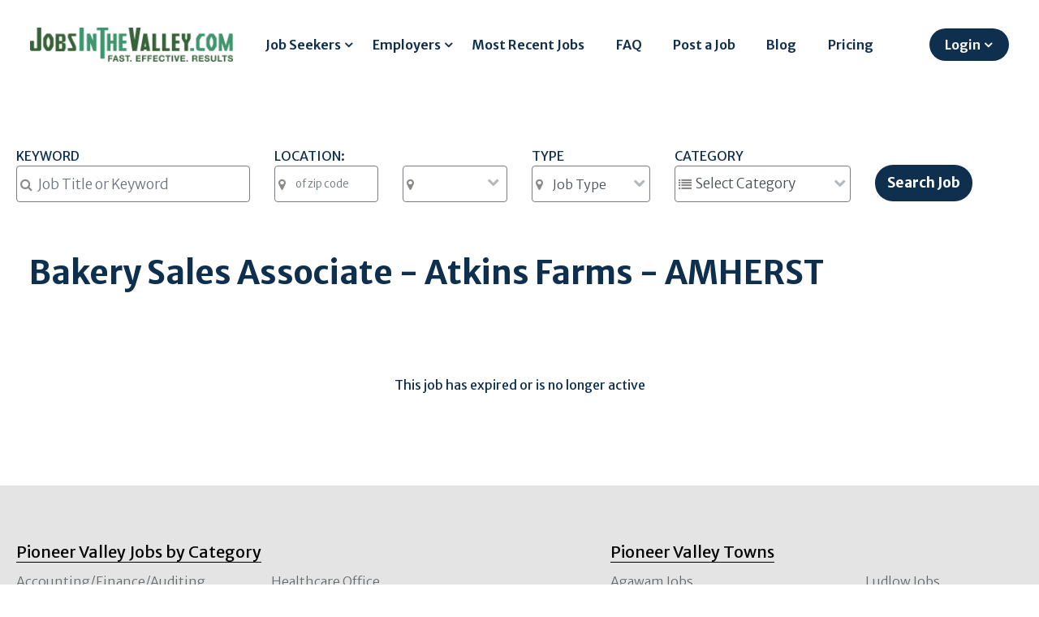

--- FILE ---
content_type: text/html; charset=UTF-8
request_url: https://www.jobsinthevalley.com/public/job/view/28455/Bakery-Sales-Associate.html
body_size: 8689
content:
<!DOCTYPE html>
<HTML>
<HEAD>
<META http-equiv="Content-type" content="text/html; charset=iso-8859-1">

        <title>     Bakery Sales Associate - Atkins Farms - AMHERST  | JobsInTheValley.com</title>
						<meta property="og:title" content="Bakery Sales Associate" />
<meta name="description" content="SKILLS &amp;amp; ABILITIES&amp;bull; Professionalism&amp;bull; Communication&amp;bull; Prioritizing Daily TasksOVERALL RESPONSIBILITY&amp;bull; Customer Service&amp;bull; Assisting customers with questions or directing them ">
<meta property="og:image" content="https://www.jobsinthevalley.com/images/jvalley_social.jpg" />
<meta name="twitter:image" content="https://www.jobsinthevalley.com/images/jvalley_social.jpg">
 		        
        	<!-- Mobile Meta -->
<meta name="viewport" content="width=device-width, initial-scale=1.0">

<script type="text/javascript" src="//script.crazyegg.com/pages/scripts/0094/3134.js" async="async"></script>

<!-- Web Fonts -->
<link rel="preconnect" href="https://fonts.googleapis.com">
<link rel="preconnect" href="https://fonts.gstatic.com" crossorigin>
<link rel="preload"  as="style" href='https://fonts.googleapis.com/css2?family=Montserrat:ital,wght@0,100;0,200;0,300;0,400;0,500;0,600;0,700;0,800;0,900;1,100;1,200;1,300;1,400;1,500;1,600;1,700;1,800;1,900&display=swa'  >
<link rel="preload"  as="style" href='https://fonts.googleapis.com/css?family=PT+Serif&amp;display=swap'  >
<link rel="preload"  as="style" href="https://fonts.googleapis.com/css?family=Open+Sans:400italic,700italic,400,700,300&amp;subset=latin,latin-ext&amp;display=swap">
<link rel="preload"  as="style" href="https://fonts.googleapis.com/css2?family=Merriweather+Sans:wght@300;400;600;700&family=Merriweather:wght@300;400;700&display=swap">
<link rel="preload"  as="style" href="https://maxcdn.bootstrapcdn.com/font-awesome/4.7.0/css/font-awesome.min.css">
<link rel="preload"  as="style" href="https://stackpath.bootstrapcdn.com/bootstrap/4.5.2/css/bootstrap.min.css">
<link href='https://fonts.googleapis.com/css?family=Open+Sans:400italic,700italic,400,700,300&amp;subset=latin,latin-ext&amp;display=swap' rel='stylesheet' type='text/css'>
<link href='https://fonts.googleapis.com/css?family=PT+Serif&amp;display=swap' rel='stylesheet' type='text/css'>
<link href="https://fonts.googleapis.com/css2?family=Montserrat:ital,wght@0,100;0,200;0,300;0,400;0,500;0,600;0,700;0,800;0,900;1,100;1,200;1,300;1,400;1,500;1,600;1,700;1,800;1,900&display=swap" rel="stylesheet"> 
<link href="https://maxcdn.bootstrapcdn.com/font-awesome/4.7.0/css/font-awesome.min.css" rel="stylesheet"> 

<link href="https://fonts.googleapis.com/css2?family=Merriweather+Sans:wght@300;400;600;700&family=Merriweather:wght@300;400;700&display=swap" rel="stylesheet"> 

<!-- Bootstrap core CSS -->
<link href="https://stackpath.bootstrapcdn.com/bootstrap/4.5.2/css/bootstrap.min.css" rel="stylesheet">


<!-- Plugins -->

<!-- iDea core CSS file -->


<!-- Custom css -->

<!-- HTML5 shim and Respond.js for IE8 support of HTML5 elements and media queries -->
<!--[if lt IE 9]>
	<script src="https://oss.maxcdn.com/html5shiv/3.7.2/html5shiv.min.js"></script>
	<script src="https://oss.maxcdn.com/respond/1.4.2/respond.min.js"></script>
<![endif]-->




                   
<script src="https://code.jquery.com/jquery-1.9.1.min.js"></script>
<script  src="https://stackpath.bootstrapcdn.com/bootstrap/4.5.2/js/bootstrap.bundle.min.js"></script>
<link rel="shortcut icon" href="/favicon.ico" />
<script>
(function() {
var useSSL = 'https:' == document.location.protocol;
var src = (useSSL ? 'https:' : 'http:') +
'//www.googletagservices.com/tag/js/gpt.js';
document.write('<scr' + 'ipt src="' + src + '"></scr' + 'ipt>');
})();
</script>
		<script>
		  var googletag = googletag || {};
		  googletag.cmd = googletag.cmd || [];

		  var mapping3 = googletag.sizeMapping().
		  addSize([1024, 600], [[728,90], [648, 90], [640,79]]).
		  addSize([980, 690], [[728,90], [648, 90], [640,79]]).
		  addSize([640, 480], [[640,79], [300,75]]).
		  addSize([0, 0], [[300,75]]).
		  build();

		</script>

		<script>
		  googletag.cmd.push(function() {

			googletag.defineSlot('/1008300/JITV_top_728x90', [728, 90], 'div-gpt-ad-1339095775572-0').defineSizeMapping(mapping3).addService(googletag.pubads());
		    googletag.defineSlot('/1008300/JITV_Footer_728x90', [728, 90], 'div-gpt-ad-1352147974574-0').defineSizeMapping(mapping3).addService(googletag.pubads());
		    googletag.pubads().enableSingleRequest();
		googletag.pubads().enableSyncRendering();
		googletag.pubads().collapseEmptyDivs();
		googletag.enableServices();
		  });
		</script>
		<!-- Global site tag (gtag.js) - Google Analytics -->
<script async src="https://www.googletagmanager.com/gtag/js?id=UA-22306378-1"></script>
<script>
  window.dataLayer = window.dataLayer || [];
  function gtag(){dataLayer.push(arguments);}
  gtag('js', new Date());

  gtag('config', 'UA-22306378-1');
</script>
<!-- Google Tag Manager -->
<script>(function(w,d,s,l,i){w[l]=w[l]||[];w[l].push({'gtm.start':
new Date().getTime(),event:'gtm.js'});var f=d.getElementsByTagName(s)[0],
j=d.createElement(s),dl=l!='dataLayer'?'&l='+l:'';j.async=true;j.src=
'https://www.googletagmanager.com/gtm.js?id='+i+dl;f.parentNode.insertBefore(j,f);
})(window,document,'script','dataLayer','GTM-MT928FD');</script>
<!-- End Google Tag Manager -->
<!-- Facebook Pixel Code -->
<script>
!function(f,b,e,v,n,t,s)
{if(f.fbq)return;n=f.fbq=function(){n.callMethod?
n.callMethod.apply(n,arguments):n.queue.push(arguments)};
if(!f._fbq)f._fbq=n;n.push=n;n.loaded=!0;n.version='2.0';
n.queue=[];t=b.createElement(e);t.async=!0;
t.src=v;s=b.getElementsByTagName(e)[0];
s.parentNode.insertBefore(t,s)}(window, document,'script',
'https://connect.facebook.net/en_US/fbevents.js');
fbq('init', '285863892712416');
fbq('track', 'PageView');
</script>
<!-- End Facebook Pixel Code -->
<link href="/bundles/jobscore/css/css2020.css?v=3" rel="stylesheet">

<style>
#footer a {
	color:#676b6e;
}
#footer {
	color:#676b6e;
}
#footer .black{
	color:#000;
}
.fsocial {
	font-size:20pt;
}
.fsocial i{
	margin-right:20px;
}
#div-gpt-ad-1339095775572-0 {
	height:90px;
}
#div-gpt-ad-1352147974574-0 {
	height:90px;
}
label.required:before {
    content: "*";
    color: #FF0000;
}
</style>
<style>
input {
	max-width:100% !important;
}
.dropdown-item { color:#fff;}
</style>

    </head>
   <body class="front no-trans">
     <!-- Google Tag Manager (noscript) -->
<noscript><iframe src="https://www.googletagmanager.com/ns.html?id=GTM-MT928FD"
height="0" width="0" style="display:none;visibility:hidden"></iframe></noscript>
<!-- End Google Tag Manager (noscript) -->
<div class="container-fluid">
	<div class="row fixed-top" style="background-color:#fff;">
		<div class="c-container" style="margin:0 auto;padding:20px;">
		<div class="col-md-12" >
			<nav class="navbar  navbar-expand-lg navbar-light bg-light" style="background-color:#fff !important;">
				 
				<button class="navbar-toggler" type="button" data-toggle="collapse" data-target="#bs-example-navbar-collapse-1">
					<span class="navbar-toggler-icon"></span>
				</button> <a class="navbar-brand" href="/"><img id=hlogo src="/images/JobsIntheValley_logo.png" alt="logo" style="max-width:100%;width:340px;"></a>
				<div class="collapse navbar-collapse" id="bs-example-navbar-collapse-1">
					
					<!--<form class="form-inline">
						<input class="form-control mr-sm-2" type="text" /> 
						<button class="btn btn-primary my-2 my-sm-0" type="submit">
							Search
						</button>
					</form>-->
					<style>
					.nav-link {
					  padding-right: 1.2rem !important;
					  padding-left: 1.2rem !important;
					  }
					  </style>
					<ul class="navbar-nav ml-md-auto">
						<li class="nav-item dropdown">
							 <a class="nav-link dropdown-toggle"  id="navbarDropdownMenuLink" style="cursor:pointer;" data-toggle="dropdown" >Job Seekers</a>
							<div class="dropdown-menu dropdown-menu-right" aria-labelledby="navbarDropdownMenuLink">
																		<a class="dropdown-item" href="/s/How-it-Works/5">How it Works</a>
						<a class="dropdown-item" href="/seeker/login">Login</a>
						<a class="dropdown-item" href="/seeker/register">Register</a>
						<a class="dropdown-item" href="/jobsearch/">Search Jobs</a>
						 <a class="dropdown-item" href="/public/jobs/view/all/">View All Jobs</a>
						 <a class="dropdown-item" href=/all_companies/>View Employers</a>
						
							</div>
						</li>
						<li class="nav-item dropdown">
							 <a class="nav-link dropdown-toggle" id="navbarDropdownMenuLink" style="cursor:pointer;" data-toggle="dropdown" >Employers</a>
							<div class="dropdown-menu dropdown-menu-right" aria-labelledby="navbarDropdownMenuLink">
																		<a class="dropdown-item" href="/s/How-it-Works/6">How it Works</a>
						<a class="dropdown-item" href="/employer/login">Login</a>
						<a class="dropdown-item" href="/employer/register">Register</a>
						<a class="dropdown-item" href="/s/RateSheet/4">Rate Sheet</a>
													</div>
						</li>
						<li class="nav-item">
							 <a class="nav-link" href="/public/jobs/view/recent/">Most Recent Jobs</span></a>
						</li>
						<li class="nav-item">
							 <a class="nav-link" href="/faq">FAQ</span></a>
						</li>
						<li class="nav-item">
							<a class="nav-link" href="/employer/job/add" >Post a Job</a>
						</li>
						<li class="nav-item">
							<a class="nav-link" href="/blogs" >Blog</a>
						</li>
						<li class="nav-item">
							<a class="nav-link" href="/s/RateSheet/4" >Pricing</a>
						</li>
												<li class="nav-item dropdown">
							 <a class="nav-link dropdown-toggle btn btn-primary btn-large" id="navbarDropdownMenuLink" style="cursor:pointer;padding-right: 35px !important;" data-toggle="dropdown"  >Login</a>
							<div class="dropdown-menu dropdown-menu-right" aria-labelledby="navbarDropdownMenuLink">
								<a class="dropdown-item" href="/seeker/login">Job Seeker</a>
								<a class="dropdown-item" href="/employer/login">Employer</a>
							</div>
						</li>
											</ul>
				</div>
			</nav>
			
		</div>
		</div>
	</div>
<div id="fb-root"></div>
	<script>(function(d, s, id) {
	  var js, fjs = d.getElementsByTagName(s)[0];
	  if (d.getElementById(id)) return;
	  js = d.createElement(s); js.id = id;
	  js.src = "//connect.facebook.net/en_US/all.js#xfbml=1&appId=508709335841744";
	  fjs.parentNode.insertBefore(js, fjs);
	}(document, 'script', 'facebook-jssdk'));</script>



<div class="row" >
	<div class="c-container" style="margin:0 auto;padding-top:130px;">
	<div class="col-md-12" style="margin:0 auto;">
	<!-- BJ_header_728x90 -->
<div class="row">
<div class="col-md-12" style="margin:0 auto;margin-bottom:30px">
<div id='div-gpt-ad-1339095775572-0' style="text-align:center;margin:0 auto">
<script>
googletag.cmd.push(function() { googletag.display('div-gpt-ad-1339095775572-0'); });
</script>
</div>
</div>
</div>
	<div class="row" >
	<div class="c-container" style="margin:0 auto;">
	<div class="col-md-12" style="margin:0 auto;background-color:#fff;padding:20px;margin-bottom:35px;">
				<form action="/jobsearch/" method="GET">
				<div class="row" >
				<div class="col-md-3">
		<b>KEYWORD</b><br>
		<div class="input-group">
		 <span>
		 <i class="fa fa-search" aria-hidden="true"></i>
		</span>
		<input type="text" id="jobSearchForm_keywords" name="jobSearchForm[keywords]" class="form-control" style="font-size:13pt;" placeholder="Job Title or Keyword" />
		</div>
		</div>
		<div class="col-md-3">
		<b>LOCATION:</b>
		<div class="row"  >
		<div class="col-md-6">
		<div class="input-group">
		 <span>
		 <i class="fa fa-map-marker"  aria-hidden="true"></i>
		</span>
		<input type="text" id="jobSearchForm_zipcode" name="jobSearchForm[zipcode]" class="form-control" style="width:100px;" pattern="[0-9]{5}" maxlength="5" placeholder="of zip code" />
		</div>
		</div>
		<div class="col-md-6" >
		<div class="selectdiv2">
		  <label style="width:100%;">
		<div class="input-group">
		 <span>
		 <i class="fa fa-map-marker"  aria-hidden="true"></i>
		</span>
		<select id="jobSearchForm_zip_distance" name="jobSearchForm[zip_distance]" class="form-control" style="width:100%" placeholder="Within Miles"><option value=""></option><option value="5">5</option><option value="25">25</option><option value="50">50</option><option value="100">100</option><option value="250">250</option></select>
		</div>
		</label>
		</div>
		</div>
		</div>
		</div>
		<div class="col-md-4">
		<div class=row><div class=col-md-5>
			<b>TYPE</b>
			<div class="selectdiv3">
			<label style="width:100%;">
			<div class="input-group">
			 <span>
			 <i class="fa fa-map-marker"  aria-hidden="true"></i>
			</span>
			<select id="jobSearchForm_jtype" name="jobSearchForm[jtype]" class="form-control" style="width:100%"><option value="">Job Type</option><option value="1">Full Time</option><option value="2">Part Time</option><option value="3">Full / Part Time</option><option value="4">Volunteer</option><option value="5">Seasonal</option></select>
			</div>
			</label>
			</div>
		</div><div class=col-md-7>
		<b>CATEGORY</b>
		<div class="selectdiv3">
		  <label>
		<div class="input-group">
		 <span>
		 <i class="fa fa-list"  aria-hidden="true"></i>
		</span>
		<select id="jobSearchForm_category" name="jobSearchForm[category]" class="form-control" style="font-size:13pt;"><option value="">Select Category</option><option value="1">Accounting/Finance/Auditing</option><option value="72">Administrative/Bookkeeping</option><option value="2">Administrative/Clerical/Data Entry</option><option value="68">Advertising Sales/Telemarketing</option><option value="3">Advertising/Marketing</option><option value="40">Agriculture</option><option value="41">Animal Care</option><option value="70">Aquatics</option><option value="4">Architecture/Design</option><option value="5">Arts/Entertainment</option><option value="88">Automotive/Body Technician</option><option value="42">Automotive/Mechanical</option><option value="29">Banking</option><option value="43">Beauty</option><option value="6">Broadcast/Publishing</option><option value="69">Child Care</option><option value="81">Cleaning Services</option><option value="60">CNA/RN/Medical</option><option value="25">Computer Programmer</option><option value="84">Construction</option><option value="8">Creative</option><option value="32">Customer Service</option><option value="64">Dietitian/Nutritionist</option><option value="44">Driving/Delivery/Transportation</option><option value="9">Education/Training</option><option value="45">Electrician</option><option value="62">Energy/Utilities</option><option value="10">Engineering</option><option value="34">Executive</option><option value="66">Financial Investment/Sales</option><option value="36">Fitness</option><option value="87">Fundraising/Development</option><option value="11">General</option><option value="12">Government/Public Service</option><option value="80">Grant Writer</option><option value="46">Graphic Design</option><option value="18">Healthcare Office</option><option value="89">Healthcare/Healthcare Professional</option><option value="27">Home Healthcare</option><option value="24">Hospitality/Travel/Tourism</option><option value="28">Hotel &amp; Restaurant </option><option value="13">Human Resources/Recruiting</option><option value="37">Human Services</option><option value="14">Insurance</option><option value="7">Internet/Information Systems/New Media</option><option value="26">Internship</option><option value="83">IT Network Administrator</option><option value="82">IT User Services/Help Desk</option><option value="79">Journalist/Editor</option><option value="47">Landscaping</option><option value="15">Law Enforcement/Security</option><option value="48">Legal/Paralegals</option><option value="49">Maintenance</option><option value="16">Management</option><option value="17">Manufacturing/Production</option><option value="63">Medical Billing</option><option value="19">Merchandising/Purchasing</option><option value="50">Military</option><option value="51">Oil/Gas/HVAC</option><option value="38">Operations</option><option value="52">Pharmaceutical/Biotech</option><option value="76">Plumber</option><option value="53">Printing</option><option value="20">Professional</option><option value="65">Professional Sales</option><option value="85">Project Manager</option><option value="21">Public Relations</option><option value="75">Quality Control</option><option value="54">Real Estate/Mortgage</option><option value="71">Recruiter</option><option value="22">Research</option><option value="55">Restaurant/Cooking/Food Service</option><option value="61">Safety</option><option value="67">Sales/Marketing</option><option value="73">Sales/Outside</option><option value="23">Sales/Retail</option><option value="31">Service Technician</option><option value="57">Social Services</option><option value="78">Stockroom/Receiving</option><option value="58">Support Services</option><option value="59">Telecommunications</option><option value="74">Television/Film/Video Production</option><option value="39">Trades</option><option value="77">Warehouse</option></select>
		</div>
		</label>
		</div></div></div>
		</div>
		<div class="col-md-2" style="padding-top:23px;">
		<!--<input type="text" id="jobSearchForm_company_name" name="jobSearchForm[company_name]" />--><input type="hidden" id="jobSearchForm__token" name="jobSearchForm[_token]" value="95d8fde62254413bd73.Ml8Jf6i7LfQsmZp6gGKPLPyPUg5YQbG4diRQxvnT0u4.VBdREuryVb5c-NYQ4RPtbqztPEYcA_XNHG4KkZ-mq6VdPng48Mp8o2_b6Q" /><input class="btn btn-primary btn-large" type="submit" name="doSearch" value="Search Job" style="font-weight:bold;height:45px;" />
		</div></div>
			</form>
	</div>
	</div>
	</div>
	  						<h1 style="font-weight:800;margin-bottom:30px;margin-left:20px;">      Bakery Sales Associate - Atkins Farms - AMHERST </h1>
				
<style>
#mainFrame {
	border-left:5px solid #D00D00;
	border-right:5px solid #D00D00;
}
</style>

<br><br><br><center><b>This job has expired or is no longer active</b></center><br><br><br>
<style>
.bjobs {
    border:5px solid #000;
	outline: 5px solid #d00;
    margin-bottom: 15px;
    margin-top: 35px;
}
</style>
 
<div class="row" style="margin-bottom:20px;margin-top:20px;">
<div class="col-md-12" style="margin:0 auto;">
<div id='div-gpt-ad-1352147974574-0' style="text-align:center;">
<script>
googletag.cmd.push(function() { googletag.display('div-gpt-ad-1352147974574-0'); });
</script>
</div>
</div>
</div>
</div>
</div>
</div>	
</div>	
 <script>
    setInterval(function(){$.get('/still_alive');}, 900000);
    function getNewsletter(path)
    {
    	$.getJSON(path, function(data) {
        	if (data.result == true) {
          	 	 $('#nlbox').html("<i>Thank You</i>");
        	}
    	});
    }
	</script>
	<section id="footer">
	<div class="row" style="background-color:#e4e4e4;padding-top:50px;margin-right:0px;font-weight:300;">
		<div class="c-container" style="margin:0 auto;padding:20px;">
	<div class="col-md-12"  style="margin:0 auto;">
	<div class="row text-center text-xs-center text-sm-left text-md-left">
				<div class="col-xs-12 col-sm-12 col-md-7" style="line-height:2;">
					<h5 ><a href=/browse-jobs style="border-bottom:1px solid #000;"><span class=black>Pioneer Valley Jobs by Category</span></a></h5>
				</div>
				<div class="col-xs-12 col-sm-12 col-md-5 d-none d-md-block" style="line-height:2;">
					<h5><a href=/browse-jobs style="border-bottom:1px solid #000;"><span class=black>Pioneer Valley Towns</span></a></h5>
				</div>
				<div class="col-xs-12 col-sm-3 col-md-3">
					<ul class="list-unstyled quick-links" style="line-height:2;">
						<li><a href="/public/jobs/PIONEER-VALLEY-MA/category/1/Accounting-Finance-Auditing.html">Accounting/Finance/Auditing</a></li>
						<li><a href="/public/jobs/PIONEER-VALLEY-MA/category/72/Administrative-Bookkeeping.html">Administrative/Bookkeeping</a></li>
						<li><a href="/public/jobs/PIONEER-VALLEY-MA/category/2/Administrative-Clerical-Data-Entry.html">Administrative/Clerical/Data Entry</a></li>
						<li><a href="/public/jobs/PIONEER-VALLEY-MA/category/42/Automotive-Mechanical.html">Automotive/Mechanical</a></li>
						<li><a href="/public/jobs/PIONEER-VALLEY-MA/category/29/Banking.html">Banking</a></li>
						<li><a href="/public/jobs/PIONEER-VALLEY-MA/category/69/Child-Care.html">Child Care</a></li>
						<li><a href="/public/jobs/PIONEER-VALLEY-MA/category/81/Cleaning-Services.html">Cleaning Services</a></li>
						<li><a href="/public/jobs/PIONEER-VALLEY-MA/category/60/CNA-RN-Medical.html">CNA/RN/Medical</a></li>
						<li><a href="/public/jobs/PIONEER-VALLEY-MA/category/84/Construction.html">Construction</a></li>
						<li><a href="/public/jobs/PIONEER-VALLEY-MA/category/32/Customer-Service.html">Customer Service</a></li>
						<li><a href="/public/jobs/PIONEER-VALLEY-MA/category/44/Driving-Deliver-Transportation.html">Driving/Delivery/Transportation</a></li>
						<li><a href="/public/jobs/PIONEER-VALLEY-MA/category/9/Education-Training.html">Education/Training</a></li>
						<li><a href="/public/jobs/PIONEER-VALLEY-MA/category/10/Engineering.html">Engineering</a></li>
						<li><a href="/public/jobs/PIONEER-VALLEY-MA/category/12/Government-Public-Service.html">Government/Public Service</a></li>
						<li><a href="/public/jobs/PIONEER-VALLEY-MA/category/89/Healthcare-Healthcare-Professional.html">Healthcare/Healthcare Professional</a></li>
						</ul>
				</div>
				<div class="col-xs-12 col-sm-4 col-md-4">
					<ul class="list-unstyled quick-links" style="line-height:2;">
						<li><a href="/public/jobs/PIONEER-VALLEY-MA/category/18/Healthcare-Office.html">Healthcare Office</a></li>
						<li><a href="/public/jobs/PIONEER-VALLEY-MA/category/27/Home-Healthcare.html">Home Healthcare</a></li>
						<li><a href="/public/jobs/PIONEER-VALLEY-MA/category/24/Hospitality-Travel-Tourism.html">Hospitality/Travel/Tourism</a></li>
						<li><a href="/public/jobs/PIONEER-VALLEY-MA/category/28/Hotel-Restaurant.html">Hotel & Restaurant</a></li>
						<li><a href="/public/jobs/PIONEER-VALLEY-MA/category/37/Human-Services.html">Human Services</a></li>
						<li><a href="/public/jobs/PIONEER-VALLEY-MA/category/13/Human-Resources-Recruiting.html">Human Resources/Recruiting</a></li>
						<li><a href="/public/jobs/PIONEER-VALLEY-MA/category/14/Insurance.html">Insurance</a></li>
						<li><a href="/public/jobs/PIONEER-VALLEY-MA/category/7/Internet-Information-Systems-New-Media.html">Internet/Information Systems/New Media</a></li>
						<li><a href="/public/jobs/PIONEER-VALLEY-MA/category/49/Maintenance.html">Maintenance</a></li>
						<li><a href="/public/jobs/PIONEER-VALLEY-MA/category/16/Management.html">Management</a></li>
						<li><a href="/public/jobs/PIONEER-VALLEY-MA/category/17/Manufacturing-Production.html">Manufacturing/Production</a></li>
						<li><a href="/public/jobs/PIONEER-VALLEY-MA/category/55/Restaurant-Cooking-Food-Service.html">Restaurant/Cooking/Food Service</a></li>
						<li><a href="/public/jobs/PIONEER-VALLEY-MA/category/23/Sales-Retail.html">Sales/Retail</a></li>
						<li><a href="/public/jobs/PIONEER-VALLEY-MA/category/57/Social-Services.html">Social Services</a></li>
						<li><a href="/public/jobs/PIONEER-VALLEY-MA/category/77/Warehouse.html">Warehouse</a></li>

					</ul>
				</div>
				<div class="col-xs-12 col-sm-3 col-md-3">
					<h5 class="d-block d-sm-none"><a href=/browse-jobs style="border-bottom:1px solid #000;"><span class=black>Pioneer Valley Towns</span></a></h5>
					<ul class="list-unstyled quick-links" style="line-height:2;">
						<li><a href=/public/jobs/PIONEER-VALLEY-MA/01001/Agawam>Agawam Jobs</a></li>
						<li><a href=/public/jobs/PIONEER-VALLEY-MA/01002/Amherst>Amherst Jobs</a></li>
						<li><a href=/public/jobs/PIONEER-VALLEY-MA/01007/Belchertown>Belchertown Jobs</a></li>
						<li><a href=/public/jobs/PIONEER-VALLEY-MA/01013/Chicopee>Chicopee Jobs</a></li>
						<li><a href=/public/jobs/PIONEER-VALLEY-MA/01342/Deerfield>Deerfield Jobs</a></li>
						<li><a href=/public/jobs/PIONEER-VALLEY-MA/01028/East-Longmeadow>East Longmeadow Jobs</a></li>
						<li><a href=/public/jobs/PIONEER-VALLEY-MA/01027/Easthampton>Easthampton Jobs</a></li>
						<li><a href=/public/jobs/PIONEER-VALLEY-MA/01062/Florence>Florence Jobs</a></li>
						<li><a href=/public/jobs/PIONEER-VALLEY-MA/01033/Granby>Granby Jobs</a></li>
						<li><a href=/public/jobs/PIONEER-VALLEY-MA/01301/Greenfield>Greenfield Jobs</a></li>
						<li><a href=/public/jobs/PIONEER-VALLEY-MA/01035/Hadley>Hadley Jobs</a></li>
						<li><a href=/public/jobs/PIONEER-VALLEY-MA/01036/Hampden>Hampden Jobs</a></li>
						<li><a href=/public/jobs/PIONEER-VALLEY-MA/01038/Hatfield>Hatfield Jobs</a></li>
						<li><a href=/public/jobs/PIONEER-VALLEY-MA/01040/Holyoke>Holyoke Jobs</a></li>
						<li><a href=/public/jobs/PIONEER-VALLEY-MA/01116/Longmeadow>Longmeadow Jobs</a></li>
					</ul>
				</div>
				<div class="col-xs-12 col-sm-2 col-md-2">
					<ul class="list-unstyled quick-links" style="line-height:2;">
						<li><a href=/public/jobs/PIONEER-VALLEY-MA/01056/Ludlow>Ludlow Jobs</a></li>
						<li><a href=/public/jobs/PIONEER-VALLEY-MA/01351/Montague>Montague Jobs</a></li>
						<li><a href=/public/jobs/PIONEER-VALLEY-MA/01060/Northampton>Northampton Jobs</a></li>
						<li><a href=/public/jobs/PIONEER-VALLEY-MA/01075/South-Hadley>South Hadley Jobs</a></li>
						<li><a href=/public/jobs/PIONEER-VALLEY-MA/01073/Southampton>Southampton Jobs</a></li>
						<li><a href=/public/jobs/PIONEER-VALLEY-MA/01077/Southwick>Southwick Jobs</a></li>
						<li><a href=/public/jobs/PIONEER-VALLEY-MA/01101/Springfield>Springfield Jobs</a></li>
						<li><a href=/public/jobs/PIONEER-VALLEY-MA/01089/West-Springfield>West Springfield Jobs</a></li>
						<li><a href=/public/jobs/PIONEER-VALLEY-MA/01085/Westfield>Westfield Jobs</a></li>
						<li><a href=/public/jobs/PIONEER-VALLEY-MA/01095/Wilbraham>Wilbraham Jobs</a></li>
					</ul>
				</div>
			</div>
			</div></div></div>

		<div class="row" style="padding-top:50px;margin-right:0px;font-weight:300;">
		<div class="c-container" style="margin:0 auto;padding:20px;">
	<div class="col-md-12"  style="margin:0 auto;">
			<div class="row text-center text-xs-center text-sm-left text-md-left">
				<div class="col-xs-12 col-sm-12 col-md-4" style="line-height:2;">
					<img src=/images/JobsIntheValley_logo.png style="width:200px;">
					<br>Boxcar Media, LLC <br>North Adams, MA 01247<br>
					<b><span class=black>Tel:</span></b> <a href='tel:1-413-663-3384'>413-663-3384</a> <br><b><span class=black>Email:</span></b> <a href=mailto:info@jobsinthevalley.com>info@jobsinthevalley.com</a><br>
					<span class=fsocial><a href="https://www.facebook.com/profile.php?id=100027965990442" target=_blank><i class="fa fa-facebook" style="color:#3b5998;"></i></a></span>
				</div>
				<div class="col-xs-12 col-sm-3 col-md-3  d-none d-lg-block">
					<h5><span class=black>Job Seeker</span></h5>
					<ul class="list-unstyled quick-links" style="line-height:2;">
						<li><a href="/jobsearch/">Search Jobs</a></li>
						<li><a href="/public/jobs/50k">50K+ Jobs</a></li>
						<li><a href="/seeker/resume">Post Resume</a></li>
						<li><a href="/public/jobs/view/recent/">View All Jobs</a></li>
						<li><a href="/s/How-it-Works/5">How it Works</a></li>
					</ul>
				</div>
				<div class="col-xs-12 col-sm-3 col-md-3  d-none d-lg-block">
					<h5><span class=black>Employer</span></h5>
					<ul class="list-unstyled quick-links" style="line-height:2;">
						<li><a href="/employer/job/add">Post a Job</a></li>
						<li><a href="/s/RateSheet/4">Rate Sheet</a></li>
						<li><a href="/Service_Agreement.pdf" target=_blank">Service Agreement</a></li>
						<li><a href="/s/How-it-Works/6">How it Works</a></li>
					</ul>
				</div>
				<div class="col-xs-12 col-sm-3 col-md-2  d-none d-lg-block">
					<h5><span class=black>Company</span></h5>
					<ul class="list-unstyled quick-links" style="line-height:2;">
						<li><a href="/s/aboutus/1">About Us</a></li>
						<li><a href="/s/contactus/2">Contact</a></li>
						<li><a href="/help">Help</a></li>
						<li><a href="/advertise">Advertise</a></li>
						<li><a href="/sitemap">Site Map</a></li>	
						<li><a href="/s/terms/3">Terms & Privacy</a></li>	
						<li><a target=_blank href="https://www.berkshirejobs.com">BerkshireJobs.com</a></li>	
					</ul>
				</div>
			</div>

			

			<div class="row">
				<div class="col-xs-12 col-sm-12 col-md-12 mt-2 mt-sm-2 text-center">
					<p>Copyright &copy; 1999-2026 JobsInTheValley.com All Rights Reserved. </p>
				</div>
				<hr>
			</div>	
		</div>
		</div>
		</div>
	</section>
</div>

      <script>
    var responsiveSwitchBreakpoint = 1150;
</script>
        
    <script>
	$( "#next_nav" ).insertBefore( $( "h1" ) );
    </script>
    <script src='/bundles/jobscore/js/jquery.colorbox.js' type='text/javascript'></script>

        <script type="text/javascript">
	// Make ColorBox responsive
	$.colorbox.settings.width  = '600px';
	$.colorbox.settings.height  = '600px';
	$.colorbox.settings.maxWidth  = '95%';
	$.colorbox.settings.maxHeight = '95%';

	// ColorBox resize function
	var resizeTimer;
	function resizeColorBox()
	{
		if (resizeTimer) clearTimeout(resizeTimer);
		resizeTimer = setTimeout(function() {
				if ($('#cboxOverlay').is(':visible')) {
						$.colorbox.load(true);
				}
		}, 300);
	}

	// Resize ColorBox when resizing window or changing mobile device orientation
	$(window).resize(resizeColorBox);
	window.addEventListener("orientationchange", resizeColorBox, false);
</script>
    <script>
			function call_cbox()
			{
			    $.colorbox({html:'<p style="margin:0;padding:0;font-size:11pt;"><b>In order to apply for a position on JobsInTheValley.com you need to create an account and either upload a pdf version of your resume or create a resume through our site.</b><br><br><center><form method=get action=/seeker?job_id=28455><input type=submit name=continue value="Create Account"><input type=hidden name=job_id value=28455></form></center></p><div class="bjobs hide_sm" style="width:90%;margin-left:30px;margin-top:0;padding:5px;" ><b><span style="font-size:13pt;">5 Reasons you should add your resume to JobsInTheValley.com:</span></b><br><ol><li>When you click "APPLY" your resume is sent directly to the Employers "Inbox".</li><li>Employers can search our Resume data base. (Private resume option is available)</li><li>You can keep track of the jobs you have applied for.</li><li>You can see when the Employer looks at your resume.</li><li>You can create a cover letter and edit your resume at anytime. </li></ol></div>', width:"600px", height:"530px", controls:false});
			    $('#cboxClose').remove();
			    return false;
			}
								</script>
 <script>
const $dropdown = $(".dropdown");
const $dropdownToggle = $(".dropdown-toggle");
const $dropdownMenu = $(".dropdown-menu");
const showClass = "show";

$(window).on("load resize", function() {

  if (this.matchMedia("(min-width: 768px)").matches) {
    $dropdown.hover(
      function() {
        const $this = $(this);
        $this.addClass(showClass);
        $this.find($dropdownToggle).attr("aria-expanded", "true");
        $this.children($dropdownMenu).addClass(showClass);
      },
      function() {
        const $this = $(this);
        $this.removeClass(showClass);
        $this.find($dropdownToggle).attr("aria-expanded", "false");
        $this.children($dropdownMenu).removeClass(showClass);
      }
    );
  } else {
    $dropdown.off("mouseenter mouseleave");
  }

});
$( document ).ready(function() {
  $( ".currentOpenings" ).wrap("<div id='no-more-tables'></div>");
  $( ".currentOpenings" ).addClass("table");
  $( ".currentOpenings th" ).addClass("hide_sm");
  $( ".currentOpenings" ).css("border","1px solid #102a43");
  $( "#searchResults" ).wrap("<div id='no-more-tables'></div>");
  $( "#searchResults" ).addClass("table");
  $( "#searchResults" ).css("border","1px solid #102a43");
  $( "#searchResults th" ).addClass("hide_sm");

});
//setInterval(function(){$.get('/still_alive');}, 300000);
    function getNewsletter(path)
    {
    	$.getJSON(path, function(data) {
        	if (data.result == true) {
          	 	 $('#nlbox').html("<i>Thank You</i>");
        	}
    	});
    }
</script>
    </body>
</html>

--- FILE ---
content_type: text/html; charset=utf-8
request_url: https://www.google.com/recaptcha/api2/aframe
body_size: 184
content:
<!DOCTYPE HTML><html><head><meta http-equiv="content-type" content="text/html; charset=UTF-8"></head><body><script nonce="Szh5VWT4mxZ0jFfE_-rOrA">/** Anti-fraud and anti-abuse applications only. See google.com/recaptcha */ try{var clients={'sodar':'https://pagead2.googlesyndication.com/pagead/sodar?'};window.addEventListener("message",function(a){try{if(a.source===window.parent){var b=JSON.parse(a.data);var c=clients[b['id']];if(c){var d=document.createElement('img');d.src=c+b['params']+'&rc='+(localStorage.getItem("rc::a")?sessionStorage.getItem("rc::b"):"");window.document.body.appendChild(d);sessionStorage.setItem("rc::e",parseInt(sessionStorage.getItem("rc::e")||0)+1);localStorage.setItem("rc::h",'1769366404203');}}}catch(b){}});window.parent.postMessage("_grecaptcha_ready", "*");}catch(b){}</script></body></html>